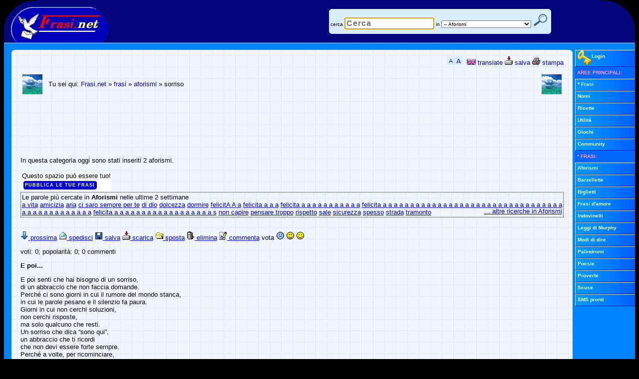

--- FILE ---
content_type: text/html; Charset=UTF-8
request_url: https://www.frasi.net/aforismi/sorriso/
body_size: 7645
content:
<!DOCTYPE html PUBLIC "-//W3C//DTD XHTML 1.0 Transitional//EN" "http://www.w3.org/TR/xhtml1/DTD/xhtml1-transitional.dtd">
<html lang="it" xml:lang="it" xmlns="http://www.w3.org/1999/xhtml"><head><title>&raquo; Aforismi : sorriso</title>
<meta http-equiv="X-UA-Compatible" content="IE=7" /><meta name="viewport" content="width=device-width, initial-scale=0.66, user-scalable=yes" /><link rel="stylesheet" href="/static/blue1.css" type="text/css" />
<!--[if IE]>
<style type="text/css">
#oHomePage{behavior:url(#default#homepage);}
.CSthTs,DIV.CSthTn,.CSlk,#PGmenu span,table.CSagT2,.CSagGpieno,.CSagGoggi,.CSagGsel,.CSagSM,.CSbox li span,#PGmnsh{cursor:hand;}
INPUT.submit{width:1;}</style>
<![endif]-->
<!--[if gte IE 6]>
<style type="text/css">
.CSpix{filter:progid:DXImageTransform.Microsoft.Pixelate(MaxSquare=4,Duration=2)}
</style>
<![endif]-->
<!--[if lt IE 7]>
<style type="text/css">
* html div#PGwrap {width: 992px;width:expression(((document.compatMode && document.compatMode=='CSS1Compat') ? document.documentElement.clientWidth : document.body.clientWidth) > 1282 ? "1264px" : (((document.compatMode && document.compatMode=='CSS1Compat') ? document.documentElement.clientWidth : document.body.clientWidth) < 802 ? "784px" : "99.7%"));}
* html #PGout, * html #PGwrap {height:1%}
</style>
<![endif]-->
<link rel="search" type="application/opensearchdescription+xml" href="https://www.frasi.net/opensearch.asp" title="Frasi.net" />

<script type="text/javascript">
<!-- //
if ((self.parent.frames.length != 0)&&(self.parent.location!=document.location)) self.parent.location.replace(document.location);

// -->
</script>
<script src="/static/f1.js" type="text/javascript"></script>
<link rel="shortcut icon" href="https://www.frasi.net/img_files/ico/favicon.ico" /><link rel="canonical" href="https://www.frasi.net/aforismi/sorriso/default.asp" /><meta content="text/html; charset=UTF-8" http-equiv="Content-Type" />
<meta content="General" name="RATING" /><meta content="NOODP" name="ROBOTS" />
</head><body id="oHomePage"><a id="top" name="top" ></a><div id="PGwrap"><div id="PGtop"><div id="PGto0"><div id="PGto1"><a href="https://www.frasi.net/"><img alt="Frasi.Net" height="80" src="/img_files/wwwFrasiNetLogo4.gif" width="214" /></a></div><div id="PGto2">
<!-- Google Tag Manager -->
<noscript><iframe src="//www.googletagmanager.com/ns.html?id=GTM-TMWW3M" height="0" width="0" style="display:none;visibility:hidden"></iframe></noscript>
<script>(function(w,d,s,l,i){w[l]=w[l]||[];w[l].push({'gtm.start':new Date().getTime(),event:'gtm.js'});var f=d.getElementsByTagName(s)[0],j=d.createElement(s),dl=l!='dataLayer'?'&l='+l:'';j.async=true;j.src='//www.googletagmanager.com/gtm.js?id='+i+dl;f.parentNode.insertBefore(j,f);})(window,document,'script','dataLayer','GTM-TMWW3M');</script>
<!-- End Google Tag Manager -->
<table id="PGsrc"><tr><td class="CSrout2"><form action="/cerca.asp" method="get"><div class="CSrou1"></div><div class="CSrou2"></div><div class="CSrouCont2">&nbsp;<label for="search">cerca</label>&nbsp;<input maxlength="50" name="search" id="search" size="20" value="" autofocus="autofocus" ondblclick="this.value='';" type="search" placeholder="Cerca" autosave="frasi.net" results="10" />&nbsp;<label for="cat">in</label>&nbsp;<select id="cat" name="cat"><option value="">Tutte le aree</option> <option value="frasi">- Frasi</option> <option value="frasi.aforismi" selected="selected">-- Aforismi</option> <option value="frasi.barzellette">-- Barzellette</option> <option value="frasi.biglietti">-- Biglietti</option> <option value="frasi.frasi-d-amore">-- Frasi d'amore</option> <option value="frasi.indovinelli">-- Indovinelli</option> <option value="frasi.leggi-di-murphy">-- Leggi di Murphy</option> <option value="frasi.modi-di-dire">-- Modi di dire</option> <option value="frasi.palindromi">-- Palindromi</option> <option value="frasi.poesie">-- Poesie</option> <option value="frasi.proverbi">-- Proverbi</option> <option value="frasi.scuse">-- Scuse</option> <option value="frasi.sms-pronti">-- SMS pronti</option> <option value="nomi">- Nomi</option> <option value="ricette">- Ricette</option> <option value="giochi">- Giochi</option></select>&nbsp;<input id="PGsrcsub" title="cerca" type="submit" value="" />&nbsp;&nbsp;</div><div class="CSrou4"></div><div class="CSrou3"></div></form></td></tr></table></div><div id="PGto3"></div><div class="CSln1"> </div></div></div><div id="PGmiddle"><div id="PGout"><div class="PGoutwrap"><div id="PGmain"><div id="PGrou" class="CSbkaforismi"><div class="CSrou1"></div><div class="CSrou2"></div><div class="CSrouCont3"><script src="/static/bar.js" type="text/javascript"></script>

<!-- google_ad_section_start -->
<table cellpadding="2" cellspacing="2" width="100%"><col width="50" /><col /><col width="50" /><tbody><tr><td height="45"><img src="/img_files/cat/aforismi.gif" alt="aforismi" /></td><td><p class="CSmM">Tu sei qui: <a href="/" rel="home">Frasi.net</a> &raquo; <a href="/frasihome.asp">frasi</a> &raquo; <a href="/aforismi/">aforismi</a> &raquo; sorriso</p></td><td align="right" height="45"><img src="/img_files/cat/aforismi.gif" alt="aforismi" /></td></tr></tbody></table>
<!-- banner 728x90 adsense_slot -->
<p>
<div style="height:90px;overflow:hidden;"><script async src="//pagead2.googlesyndication.com/pagead/js/adsbygoogle.js"></script>
<ins class="adsbygoogle" style="display:inline-block;width:728px;height:90px;"></ins><script>
(adsbygoogle=window.adsbygoogle||[]).push({params:{
google_ad_client:"pub-5600781815712897",
google_ad_slot:"2087308726"
}});
</script>
</div>
</p>
<p>In questa categoria oggi sono stati inseriti 2 aforismi.</p><form action="/frasi/scrivifrase.asp" method="post"><table><tr><td style="background-color:white">Questo spazio può essere tuo!<br /><input type="hidden" name="categoria" value="Aforismi/sorriso" /><input class="CSsbmt" name="inserisci" type="submit" value="PUBBLICA LE TUE FRASI" /></td></tr></table></form><table width="100%" cellspacing="1" cellpadding="1" class="Csfratbl CSbkaforismi"><tr><td><div class="CSother">Le parole più cercate in <b>Aforismi</b> nelle ultime 2 settimane<br /><a href="/frasi/cerca.asp?search=a+vita&amp;cat=aforismi">a vita</a> <a href="/frasi/cerca.asp?search=amicizia&amp;cat=aforismi">amicizia</a> <a href="/frasi/cerca.asp?search=aria&amp;cat=aforismi">aria</a> <a href="/frasi/cerca.asp?search=ci+saro+sempre+per+te&amp;cat=aforismi">ci saro sempre per te</a> <a href="/frasi/cerca.asp?search=di+dio&amp;cat=aforismi">di dio</a> <a href="/frasi/cerca.asp?search=dolcezza&amp;cat=aforismi">dolcezza</a> <a href="/frasi/cerca.asp?search=dormire&amp;cat=aforismi">dormire</a> <a href="/frasi/cerca.asp?search=felicita+a+a&amp;cat=aforismi">felicitA A a</a> <a href="/frasi/cerca.asp?search=felicita+a+a+a&amp;cat=aforismi">felicita a a a</a> <a href="/frasi/cerca.asp?search=felicita+a+a+a+a+a+a+a+a+a+a+a&amp;cat=aforismi">felicita a a a a a a a a a a a</a> <a href="/frasi/cerca.asp?search=felicita+a+a+a+a+a+a+a+a+a+a+a+a+a+a+a+a+a+a+a+a+a+a+a+a+a+a+a+a+a+a+a+a+a+a+a+a+a+a+a+a+a+a+a+a+a+a&amp;cat=aforismi">felicita a a a a a a a a a a a a a a a a a a a a a a a a a a a a a a a a a a a a a a a a a a a a a a</a> <a href="/frasi/cerca.asp?search=felicita+a+a+a+a+a+a+a+a+a+a+a+a+a+a+a+a+a+a+s&amp;cat=aforismi">felicita a a a a a a a a a a a a a a a a a a s</a> <a href="/frasi/cerca.asp?search=non+capire&amp;cat=aforismi">non capire</a> <a href="/frasi/cerca.asp?search=pensare+troppo&amp;cat=aforismi">pensare troppo</a> <a href="/frasi/cerca.asp?search=rispetto&amp;cat=aforismi">rispetto</a> <a href="/frasi/cerca.asp?search=sale&amp;cat=aforismi">sale</a> <a href="/frasi/cerca.asp?search=sicurezza&amp;cat=aforismi">sicurezza</a> <a href="/frasi/cerca.asp?search=spesso&amp;cat=aforismi">spesso</a> <a href="/frasi/cerca.asp?search=strada&amp;cat=aforismi">strada</a> <a href="/frasi/cerca.asp?search=tramonto&amp;cat=aforismi">tramonto</a> &nbsp;&nbsp;&nbsp;&nbsp;&nbsp;&nbsp;&nbsp;&nbsp;&nbsp;&nbsp;&nbsp;&nbsp;&nbsp;&nbsp;&nbsp;&nbsp;&nbsp;&nbsp;&nbsp;&nbsp;&nbsp;&nbsp;&nbsp;&nbsp;&nbsp;&nbsp;&nbsp;&nbsp;&nbsp;&nbsp;&nbsp; <div><a href="/aforismi/ricerche.asp"> ... altre ricerche in Aforismi</a></div></div></td></tr></table> <br /> 
<script type="text/javascript">
/* <![CDATA[ */
document.write('<div style="position:absolute;width:1px;height:1px;z-index:1;left:0;top:0;visibility:hidden;"><form action="https://www.frasi.net/action.asp" id="frmact" method="post" name="frmact" target="hiddenIframe2"><input name="azione" id="azione" type="hidden" value="" /><input name="IDarea" id="IDarea" type="hidden" value="" /><input name="IDpagina" id="IDpagina" type="hidden" value="" /><input name="IDrec" id="IDrec" type="hidden" value="" /><input name="Motivazione" id="Motivazione" type="hidden" value="" /></form><iframe frameborder="0" height="40" id="hiddenIframe2" marginheight="0" marginwidth="0" name="hiddenIframe2" scrolling="no" src="/static/blank.htm" width="40"></iframe></div>');
function fSendAction(sAct,iIDar,iIDpg,iID,sMot){var frm1=document.forms['frmact'];frm1.azione.value=sAct;frm1.IDarea.value=iIDar;frm1.IDpagina.value=iIDpg;frm1.IDrec.value=iID;frm1.Motivazione.value=sMot;frm1.submit();};function fDel(iIDar,iIDpg,iID){var sMot=Prompt.show("Vuoi chiedere la rimozione di questo messaggio?\r\nSe si, scrivi la motivazione e poi clicca sul pulsante OK.","");if (sMot==null){alert("Operazione annullata dall'utente");return;}sMot=sMot.replace(/^\s*|\s*$/g,"");if (sMot==""){alert("Impossibile procedere! Non hai scritto la motivazione.");}else{fSendAction('SegnalaRimozione',iIDar,iIDpg,iID,sMot);}};
function fDelAll(iIDar,iIDpg){var sMot=Prompt.show("Vuoi chiedere la rimozione di tutto il contenuto di questa pagina?\r\nSe si, scrivi la motivazione e poi clicca sul pulsante OK.","");if (sMot==null){alert("Operazione annullata dall'utente");}else{sMot=sMot.replace(/^\s*|\s*$/g,"");if (sMot==""){alert("Impossibile procedere! Non hai scritto la motivazione.");}else{fSendAction('SegnalaRimozione',iIDar,iIDpg,0,sMot);}}return false;};
/* ]]> */
</script>

<script type="text/javascript">
<!-- //
var iFrasiAd=0;var iFrasiPs='FCSIZOGEAQPQKM'
// -->
</script>
<script src="/static/frasi.js" type="text/javascript"></script>
<p><a name="frase-44DH8TS" id="frase-44DH8TS"></a>
<script type="text/javascript">
<!-- //
wFrasiMenu('44DH8TS',0,'#frase-NMYH8TS');
// -->
</script>
</p><p>voti: 0; popolarità: 0; 0 commenti</p><p class="CSfra"><b>E poi...</b></p><p class="CSfra">E poi senti che hai bisogno di un sorriso,<br />di un abbraccio che non faccia domande.<br />Perché ci sono giorni in cui il rumore del mondo stanca,<br />in cui le parole pesano e il silenzio fa paura.<br />Giorni in cui non cerchi soluzioni,<br />non cerchi risposte,<br />ma solo qualcuno che resti.<br />Un sorriso che dica “sono qui”,<br />un abbraccio che ti ricordi<br />che non devi essere forte sempre.<br />Perché a volte, per ricominciare,<br />basta sentirsi visti,<br />basta sentirsi amati,<br />anche solo per un istante.<br />— Teo Simone<br /></p><p class="CSfir"><a href="/autore.asp?autore=Teo+Simone">Teo Simone</a> - tratto da Me stesso</p><p>segnalata da <a href="/segnalatore.asp?segnalatore=Teo+Simone">Teo Simone</a>
<script type="text/javascript">
<!-- //
document.write(' (<a href=mailto:'+DecodeCurrent('Ygg.ahaure@bxlo.uy')+'>e-mail</a>)')
// -->
</script>
 martedì 6 gennaio 2026</p><p><label for="f44DH8TS">URL: </label><input type="text" id="f44DH8TS" size="46" class="CSinp" value="https://www.frasi.net/archivio/44DH8TS.htm" /></p><div align="center"><p class="CSrig"></p></div>
<!-- banner 300x250 adsense_slot -->
<p>
<div style="height:250px;overflow:hidden;"><script async src="//pagead2.googlesyndication.com/pagead/js/adsbygoogle.js"></script>
<ins class="adsbygoogle" style="display:inline-block;width:300px;height:250px;"></ins><script>
(adsbygoogle=window.adsbygoogle||[]).push({params:{
google_ad_client:"pub-5600781815712897",
google_ad_slot:"3020088775"
}});
</script>
</div>
</p>
<p><a name="frase-NMYH8TS" id="frase-NMYH8TS"></a>
<script type="text/javascript">
<!-- //
wFrasiMenu('NMYH8TS',0,'#frase-CZVM8TS');
// -->
</script>
</p><p>voti: 0; popolarità: 0; 0 commenti</p><p class="CSfra"><b>Buongiorno con sorriso</b></p><p class="CSfra">Buongiorno<br />A chi anche oggi sceglie di sorridere,<br />nonostante la stanchezza, i pensieri, o le giornate che non partono nel verso giusto.<br /><br />A chi mette il buon umore al primo posto,<br />perché sa che la vita cambia colore quando la guardi con occhi sereni.<br /><br />Il segreto non è avere tutto sotto controllo…<br />ma scegliere ogni giorno di essere luce.<br /><br />— Teo Simone</p><p class="CSfir"><a href="/autore.asp?autore=teo+simone">teo simone</a> - tratto da Me stesso</p><p>segnalata da <a href="/segnalatore.asp?segnalatore=teo+simone">teo simone</a>
<script type="text/javascript">
<!-- //
document.write(' (<a href=mailto:'+DecodeCurrent('Teo.simone@live.it')+'>e-mail</a>)')
// -->
</script>
 martedì 11 novembre 2025</p><p><label for="fNMYH8TS">URL: </label><input type="text" id="fNMYH8TS" size="46" class="CSinp" value="https://www.frasi.net/archivio/NMYH8TS.htm" /></p><div align="center"><p class="CSrig"></p></div><p><a name="frase-CZVM8TS" id="frase-CZVM8TS"></a>
<script type="text/javascript">
<!-- //
wFrasiMenu('CZVM8TS',0,'#frase-3BUL7TS');
// -->
</script>
</p><p>voti: 0; popolarità: 0; 0 commenti</p><p class="CSfra">Sorrido qualunque sia la stagione<br />E son sereno che sempre forte e il SOLE</p><p class="CSfir"><a href="/autore.asp?autore=SunITAire">SunITAire</a></p><p>segnalata da <a href="/segnalatore.asp?segnalatore=SunITAire">SunITAire</a> venerdì 26 marzo 2021</p><p><label for="fCZVM8TS">URL: </label><input type="text" id="fCZVM8TS" size="46" class="CSinp" value="https://www.frasi.net/archivio/CZVM8TS.htm" /></p><div align="center"><p class="CSrig"></p></div><p><a name="frase-3BUL7TS" id="frase-3BUL7TS"></a>
<script type="text/javascript">
<!-- //
wFrasiMenu('3BUL7TS',0,'pagina30.htm#PGcont');
// -->
</script>
</p><p>voti: 0; popolarità: 0; 0 commenti</p><p class="CSfra">Sorridi ogni volta che vorresti far scendere una lacrima, sorridi ogni volta che vorresti prendere a schiaffi qualcuno, sorridi quando feriscono i tuoi sentimenti, sorridi... sorridi sempre, perché è col sorriso che si danno le migliori risposte.</p><p class="CSfir"><a href="/autore.asp?autore=Angela+Randisi">Angela Randisi</a></p><p>segnalata da <a href="/segnalatore.asp?segnalatore=Angela+Randisi">Angela Randisi</a> sabato 23 maggio 2020</p><p><label for="f3BUL7TS">URL: </label><input type="text" id="f3BUL7TS" size="46" class="CSinp" value="https://www.frasi.net/archivio/3BUL7TS.htm" /></p><div align="center"><p class="CSrig"></p></div><p>Sono presenti 154 aforismi. Pagina 31 di 31: dalla 151a posizione alla 154a.</p><table class="CSpag"><tr><td style="width:80px;"><div class="CSpagdis">&#9668;&nbsp;indietro</div></td><td><table><tr><td><span> </span><span class="CSpagcur CSpag1">31</span><span> </span><a href="/aforismi/sorriso/pagina30.htm" title="pagina 30">30</a><span> </span><a href="/aforismi/sorriso/pagina29.htm" title="pagina 29">29</a><span> </span><a href="/aforismi/sorriso/pagina28.htm" title="pagina 28">28</a><span> </span><a href="/aforismi/sorriso/pagina27.htm" title="pagina 27">27</a><span> </span><a href="/aforismi/sorriso/pagina14.htm" title="pagina 14">...</a><span> </span><a href="/aforismi/sorriso/pagina1.htm" title="pagina 1">1</a></td></tr></table></td><td style="width:80px;"><a href="/aforismi/sorriso/pagina30.htm" rel="next" class="CSpagbut" title="pagina successiva (30)">avanti&nbsp;&#9658;</a></td></tr></table><p>&nbsp;</p><table cellpadding="0" cellspacing="0" width="100%"><tr><td><form action="/casuale.asp" method="post"><table cellpadding="0" cellspacing="0"><tr><td><input class="CSsbmt" name="casualeSITO" style="width: 150px;" type="submit" value="LETTURA CASUALE" title="lettura casuale in tutte le frasi" /></td><td><input type="hidden" name="categoria" value="aforismi/sorriso" /><input class="CSsbmt" name="casualeCATEGORIA" style="width: 150px;" type="submit" value="LETTURA CASUALE" title="lettura casuale in aforismi > sorriso" /></td></tr><tr><td align="center">in tutte le frasi</td><td align="center">in questa categoria</td></tr></table></form></td><td align="right"><form action="/frasi/scrivifrase.asp" method="post"><input type="hidden" name="categoria" value="aforismi/sorriso" /><input class="CSsbmt" name="pubblica" style="width: 192px;" title="pubblica nella categoria aforismi > sorriso" type="submit" value="scrivi aforismi" /></form></td></tr></table>
<!-- google_ad_section_end -->

<!-- banner 728x90_2 adsense_slot -->
<p>
<div style="height:90px;overflow:hidden;"><script async src="//pagead2.googlesyndication.com/pagead/js/adsbygoogle.js"></script>
<ins class="adsbygoogle" style="display:inline-block;width:728px;height:90px;"></ins><script>
(adsbygoogle=window.adsbygoogle||[]).push({params:{
google_ad_client:"pub-5600781815712897",
google_ad_slot:"1321377187"
}});
</script>
</div>
</p>
<br /><div id="PGjmptop1"><a href="#top"><img src="/img_files/su.gif" width="16" height="17" alt="torna su" /> torna su</a></div></div><div class="CSrou4"></div><div class="CSrou3"></div></div></div></div><div id="PGright" class="robots-nocontent"><div class="CSfil"><div onmouseover="dislog();"><div id="divLog3" style="display:none;"><form method="post" action="https://www.frasi.net/registra/login.asp" onsubmit="return checklogin(this);"><table width="116" border="0" cellspacing="1" cellpadding="0" ><tr><td align="right" class="CSlog"><input type="hidden" name="lgnref" /><label for="lgnema2">e-mail</label></td><td><input type="text" name="lgnema" id="lgnema2" size="11" /></td></tr><tr><td align="right" class="CSlog"><label for="lgnpsw2">passw.</label></td><td><input type="password" name="lgnpsw" id="lgnpsw2" size="11" /></td></tr><tr><td colspan="2" class="CSlog" align="center"><label for="lgnauto2">login automatico</label> <input type="checkbox" name="lgnauto" id="lgnauto2" value="SI" checked="checked" /><br /><input type="submit" class="CSsbmt" name="lgnsub" value="entra" title="login sicuro con SSL" /></td></tr></table><div class="CSdD CSm20"><a style="display:block;padding:2px;" href="/registra/ricorda_password.asp">Ricorda password</a></div><div class="CSdD CSm20"><a style="display:block;padding:2px;" href="/registra/utente_inserisci.asp">Nuova registrazione</a></div></form></div> <div class="CSdD CSm20" id="divLog2"><a style="display:block;" href="/registra/login.asp"><img align="middle" alt="login" height="30" src="/img_files/login.gif" width="28" />Login</a></div></div></div><div><ul class="CSfil CSm20"> <li class="CSm1b">AREE&nbsp;PRINCIPALI:</li> <li><a href="/frasihome.asp">* Frasi</a></li> <li><a href="/nomi/default.asp">Nomi</a></li> <li><a href="/ricette/default.asp">Ricette</a></li> <li><a href="/utilita/default.asp">Utilit&agrave;</a></li> <li><a href="/giochionline/default.asp">Giochi</a></li> <li><a href="/community/default.asp">Community</a></li> <li class="CSm1b">* FRASI:</li> <li><a href="/aforismi/">Aforismi</a></li> <li><a href="/barzellette/">Barzellette</a></li> <li><a href="/biglietti/">Biglietti</a></li> <li><a href="/frasidamore/">Frasi d'amore</a></li> <li><a href="/indovinelli/">Indovinelli</a></li> <li><a href="/leggidimurphy/">Leggi di Murphy</a></li> <li><a href="/modididire/">Modi di dire</a></li> <li><a href="/palindromi/">Palindromi</a></li> <li><a href="/poesie/">Poesie</a></li> <li><a href="/proverbi/">Proverbi</a></li> <li><a href="/scuse/">Scuse</a></li> <li><a href="/smspronti/">SMS pronti</a></li></ul></div><div class="CSclr"></div></div><div class="CSclr"></div></div><div class="robots-nocontent"><div class="CSfil CSm30"><a href="#" onclick="setHomeP();return false;"><img alt="home page" height="22" src="/img_files/agghome.gif" width="23" /> imposta come pagina iniziale</a> <a href="#" onclick="setPreferiti();return false;"><img alt="preferiti" height="22" src="/img_files/aggpref.gif" width="24" /> aggiungi ai preferiti</a> <a href="#" onclick="raccomanda();return false;" rel="nofollow"><img alt="suggerisci" height="22" src="/img_files/raccomanda.gif" width="48" /> segnala ad un amico</a></div><div id="PGbot"><div class="CSln2"> </div><div class="CScpy">&copy; 2000-2026 Frasi.net</div><div id="PGbo0"><div id="PGbo1"></div><div id="PGbo2"><div class="CScpy"> Per contattarci o saperne di pi&ugrave; sul sito vieni al <a href="/info/default.asp" rel="help">CENTRO INFORMAZIONI</a></div></div><div id="PGbo3"></div></div></div>
<div id="PGstat"> <br /> <!-- technical info for the webmaster: 
18.227.81.66 Mozilla/5.0 (Macintosh; Intel Mac OS X 10_15_7) AppleWebKit/537.36 (KHTML, like Gecko) Chrome/131.0.0.0 Safari/537.36; ClaudeBot/1.0; +claudebot@anthropic.com)
	728x90_adsense_slot	300x250_adsense_slot	728x90_2_adsense_slot -->47 ms 19:00 22 012026 fbotz1</div>
</div></div></div></body></html>

--- FILE ---
content_type: text/html; charset=utf-8
request_url: https://www.google.com/recaptcha/api2/aframe
body_size: 269
content:
<!DOCTYPE HTML><html><head><meta http-equiv="content-type" content="text/html; charset=UTF-8"></head><body><script nonce="5AVeWmIw6U2QlekE4bYkRA">/** Anti-fraud and anti-abuse applications only. See google.com/recaptcha */ try{var clients={'sodar':'https://pagead2.googlesyndication.com/pagead/sodar?'};window.addEventListener("message",function(a){try{if(a.source===window.parent){var b=JSON.parse(a.data);var c=clients[b['id']];if(c){var d=document.createElement('img');d.src=c+b['params']+'&rc='+(localStorage.getItem("rc::a")?sessionStorage.getItem("rc::b"):"");window.document.body.appendChild(d);sessionStorage.setItem("rc::e",parseInt(sessionStorage.getItem("rc::e")||0)+1);localStorage.setItem("rc::h",'1769104815093');}}}catch(b){}});window.parent.postMessage("_grecaptcha_ready", "*");}catch(b){}</script></body></html>